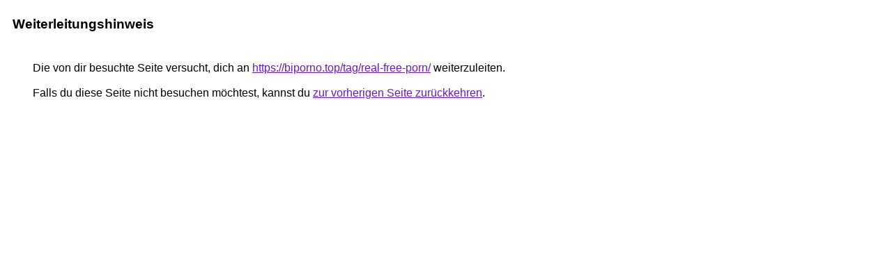

--- FILE ---
content_type: text/html; charset=UTF-8
request_url: http://nailcolours4you.org/url?q=https://biporno.top/tag/real-free-porn/
body_size: 880
content:
<html lang="de"><head><meta http-equiv="Content-Type" content="text/html; charset=UTF-8"><title>Weiterleitungshinweis</title><style>body,div,a{font-family:Arial,sans-serif}body{background-color:var(--xhUGwc);margin-top:3px}div{color:var(--YLNNHc)}a:link{color:#681da8}a:visited{color:#681da8}a:active{color:#ea4335}div.mymGo{border-top:1px solid var(--gS5jXb);border-bottom:1px solid var(--gS5jXb);background:var(--aYn2S);margin-top:1em;width:100%}div.aXgaGb{padding:0.5em 0;margin-left:10px}div.fTk7vd{margin-left:35px;margin-top:35px}</style></head><body><div class="mymGo"><div class="aXgaGb"><font style="font-size:larger"><b>Weiterleitungshinweis</b></font></div></div><div class="fTk7vd">&nbsp;Die von dir besuchte Seite versucht, dich an <a href="https://biporno.top/tag/real-free-porn/">https://biporno.top/tag/real-free-porn/</a> weiterzuleiten.<br><br>&nbsp;Falls du diese Seite nicht besuchen möchtest, kannst du <a href="#" id="tsuid_E18racz9BJPixc8Ps-HgeA_1">zur vorherigen Seite zurückkehren</a>.<script nonce="_lnnlrO58NDzjvrba2WAsQ">(function(){var id='tsuid_E18racz9BJPixc8Ps-HgeA_1';(function(){document.getElementById(id).onclick=function(){window.history.back();return!1};}).call(this);})();(function(){var id='tsuid_E18racz9BJPixc8Ps-HgeA_1';var ct='originlink';var oi='unauthorizedredirect';(function(){document.getElementById(id).onmousedown=function(){var b=document&&document.referrer,a="encodeURIComponent"in window?encodeURIComponent:escape,c="";b&&(c=a(b));(new Image).src="/url?sa=T&url="+c+"&oi="+a(oi)+"&ct="+a(ct);return!1};}).call(this);})();</script><br><br><br></div></body></html>